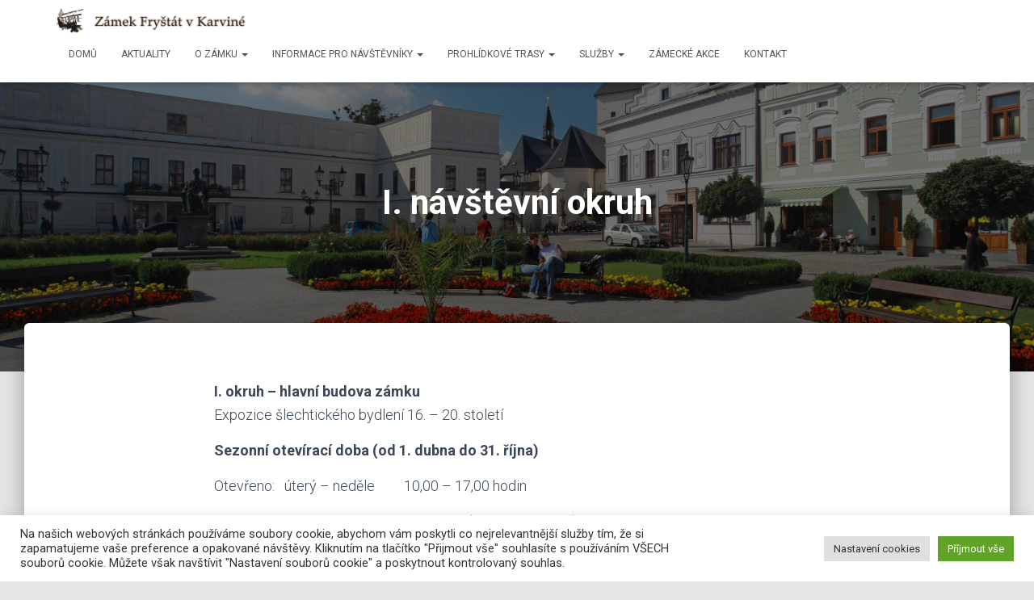

--- FILE ---
content_type: text/html; charset=UTF-8
request_url: https://www.zamek-frystat.cz/index.php/i-navstevni-okruh/
body_size: 72169
content:
<!DOCTYPE html>
<html lang="cs">

<head>
	<meta charset='UTF-8'>
	<meta name="viewport" content="width=device-width, initial-scale=1">
	<link rel="profile" href="http://gmpg.org/xfn/11">
		<title>I. návštěvní okruh &#8211; Zámek Fryštát</title>
<style>
#wpadminbar #wp-admin-bar-wsm_free_top_button .ab-icon:before {
	content: "\f239";
	color: #FF9800;
	top: 3px;
}
</style><meta name='robots' content='max-image-preview:large' />
	<style>img:is([sizes="auto" i], [sizes^="auto," i]) { contain-intrinsic-size: 3000px 1500px }</style>
	<link rel='dns-prefetch' href='//fonts.googleapis.com' />
<link rel="alternate" type="application/rss+xml" title="Zámek Fryštát &raquo; RSS zdroj" href="https://www.zamek-frystat.cz/index.php/feed/" />
<script type="text/javascript">
/* <![CDATA[ */
window._wpemojiSettings = {"baseUrl":"https:\/\/s.w.org\/images\/core\/emoji\/15.0.3\/72x72\/","ext":".png","svgUrl":"https:\/\/s.w.org\/images\/core\/emoji\/15.0.3\/svg\/","svgExt":".svg","source":{"concatemoji":"https:\/\/www.zamek-frystat.cz\/wp-includes\/js\/wp-emoji-release.min.js?ver=6.7.4"}};
/*! This file is auto-generated */
!function(i,n){var o,s,e;function c(e){try{var t={supportTests:e,timestamp:(new Date).valueOf()};sessionStorage.setItem(o,JSON.stringify(t))}catch(e){}}function p(e,t,n){e.clearRect(0,0,e.canvas.width,e.canvas.height),e.fillText(t,0,0);var t=new Uint32Array(e.getImageData(0,0,e.canvas.width,e.canvas.height).data),r=(e.clearRect(0,0,e.canvas.width,e.canvas.height),e.fillText(n,0,0),new Uint32Array(e.getImageData(0,0,e.canvas.width,e.canvas.height).data));return t.every(function(e,t){return e===r[t]})}function u(e,t,n){switch(t){case"flag":return n(e,"\ud83c\udff3\ufe0f\u200d\u26a7\ufe0f","\ud83c\udff3\ufe0f\u200b\u26a7\ufe0f")?!1:!n(e,"\ud83c\uddfa\ud83c\uddf3","\ud83c\uddfa\u200b\ud83c\uddf3")&&!n(e,"\ud83c\udff4\udb40\udc67\udb40\udc62\udb40\udc65\udb40\udc6e\udb40\udc67\udb40\udc7f","\ud83c\udff4\u200b\udb40\udc67\u200b\udb40\udc62\u200b\udb40\udc65\u200b\udb40\udc6e\u200b\udb40\udc67\u200b\udb40\udc7f");case"emoji":return!n(e,"\ud83d\udc26\u200d\u2b1b","\ud83d\udc26\u200b\u2b1b")}return!1}function f(e,t,n){var r="undefined"!=typeof WorkerGlobalScope&&self instanceof WorkerGlobalScope?new OffscreenCanvas(300,150):i.createElement("canvas"),a=r.getContext("2d",{willReadFrequently:!0}),o=(a.textBaseline="top",a.font="600 32px Arial",{});return e.forEach(function(e){o[e]=t(a,e,n)}),o}function t(e){var t=i.createElement("script");t.src=e,t.defer=!0,i.head.appendChild(t)}"undefined"!=typeof Promise&&(o="wpEmojiSettingsSupports",s=["flag","emoji"],n.supports={everything:!0,everythingExceptFlag:!0},e=new Promise(function(e){i.addEventListener("DOMContentLoaded",e,{once:!0})}),new Promise(function(t){var n=function(){try{var e=JSON.parse(sessionStorage.getItem(o));if("object"==typeof e&&"number"==typeof e.timestamp&&(new Date).valueOf()<e.timestamp+604800&&"object"==typeof e.supportTests)return e.supportTests}catch(e){}return null}();if(!n){if("undefined"!=typeof Worker&&"undefined"!=typeof OffscreenCanvas&&"undefined"!=typeof URL&&URL.createObjectURL&&"undefined"!=typeof Blob)try{var e="postMessage("+f.toString()+"("+[JSON.stringify(s),u.toString(),p.toString()].join(",")+"));",r=new Blob([e],{type:"text/javascript"}),a=new Worker(URL.createObjectURL(r),{name:"wpTestEmojiSupports"});return void(a.onmessage=function(e){c(n=e.data),a.terminate(),t(n)})}catch(e){}c(n=f(s,u,p))}t(n)}).then(function(e){for(var t in e)n.supports[t]=e[t],n.supports.everything=n.supports.everything&&n.supports[t],"flag"!==t&&(n.supports.everythingExceptFlag=n.supports.everythingExceptFlag&&n.supports[t]);n.supports.everythingExceptFlag=n.supports.everythingExceptFlag&&!n.supports.flag,n.DOMReady=!1,n.readyCallback=function(){n.DOMReady=!0}}).then(function(){return e}).then(function(){var e;n.supports.everything||(n.readyCallback(),(e=n.source||{}).concatemoji?t(e.concatemoji):e.wpemoji&&e.twemoji&&(t(e.twemoji),t(e.wpemoji)))}))}((window,document),window._wpemojiSettings);
/* ]]> */
</script>
<style id='wp-emoji-styles-inline-css' type='text/css'>

	img.wp-smiley, img.emoji {
		display: inline !important;
		border: none !important;
		box-shadow: none !important;
		height: 1em !important;
		width: 1em !important;
		margin: 0 0.07em !important;
		vertical-align: -0.1em !important;
		background: none !important;
		padding: 0 !important;
	}
</style>
<link rel='stylesheet' id='wp-block-library-css' href='https://www.zamek-frystat.cz/wp-includes/css/dist/block-library/style.min.css?ver=6.7.4' type='text/css' media='all' />
<style id='classic-theme-styles-inline-css' type='text/css'>
/*! This file is auto-generated */
.wp-block-button__link{color:#fff;background-color:#32373c;border-radius:9999px;box-shadow:none;text-decoration:none;padding:calc(.667em + 2px) calc(1.333em + 2px);font-size:1.125em}.wp-block-file__button{background:#32373c;color:#fff;text-decoration:none}
</style>
<style id='global-styles-inline-css' type='text/css'>
:root{--wp--preset--aspect-ratio--square: 1;--wp--preset--aspect-ratio--4-3: 4/3;--wp--preset--aspect-ratio--3-4: 3/4;--wp--preset--aspect-ratio--3-2: 3/2;--wp--preset--aspect-ratio--2-3: 2/3;--wp--preset--aspect-ratio--16-9: 16/9;--wp--preset--aspect-ratio--9-16: 9/16;--wp--preset--color--black: #000000;--wp--preset--color--cyan-bluish-gray: #abb8c3;--wp--preset--color--white: #ffffff;--wp--preset--color--pale-pink: #f78da7;--wp--preset--color--vivid-red: #cf2e2e;--wp--preset--color--luminous-vivid-orange: #ff6900;--wp--preset--color--luminous-vivid-amber: #fcb900;--wp--preset--color--light-green-cyan: #7bdcb5;--wp--preset--color--vivid-green-cyan: #00d084;--wp--preset--color--pale-cyan-blue: #8ed1fc;--wp--preset--color--vivid-cyan-blue: #0693e3;--wp--preset--color--vivid-purple: #9b51e0;--wp--preset--color--accent: #e91e63;--wp--preset--color--secondary: #2d3359;--wp--preset--color--background-color: #E5E5E5;--wp--preset--color--header-gradient: #a81d84;--wp--preset--color--body-color: #999999;--wp--preset--color--header-overlay-color: rgba(0,0,0,0.5);--wp--preset--color--header-text-color: #fffffe;--wp--preset--color--navbar-background: #fffffd;--wp--preset--color--navbar-text-color: #555555;--wp--preset--color--navbar-text-color-hover: #e91e63;--wp--preset--color--navbar-transparent-text-color: #fffffc;--wp--preset--gradient--vivid-cyan-blue-to-vivid-purple: linear-gradient(135deg,rgba(6,147,227,1) 0%,rgb(155,81,224) 100%);--wp--preset--gradient--light-green-cyan-to-vivid-green-cyan: linear-gradient(135deg,rgb(122,220,180) 0%,rgb(0,208,130) 100%);--wp--preset--gradient--luminous-vivid-amber-to-luminous-vivid-orange: linear-gradient(135deg,rgba(252,185,0,1) 0%,rgba(255,105,0,1) 100%);--wp--preset--gradient--luminous-vivid-orange-to-vivid-red: linear-gradient(135deg,rgba(255,105,0,1) 0%,rgb(207,46,46) 100%);--wp--preset--gradient--very-light-gray-to-cyan-bluish-gray: linear-gradient(135deg,rgb(238,238,238) 0%,rgb(169,184,195) 100%);--wp--preset--gradient--cool-to-warm-spectrum: linear-gradient(135deg,rgb(74,234,220) 0%,rgb(151,120,209) 20%,rgb(207,42,186) 40%,rgb(238,44,130) 60%,rgb(251,105,98) 80%,rgb(254,248,76) 100%);--wp--preset--gradient--blush-light-purple: linear-gradient(135deg,rgb(255,206,236) 0%,rgb(152,150,240) 100%);--wp--preset--gradient--blush-bordeaux: linear-gradient(135deg,rgb(254,205,165) 0%,rgb(254,45,45) 50%,rgb(107,0,62) 100%);--wp--preset--gradient--luminous-dusk: linear-gradient(135deg,rgb(255,203,112) 0%,rgb(199,81,192) 50%,rgb(65,88,208) 100%);--wp--preset--gradient--pale-ocean: linear-gradient(135deg,rgb(255,245,203) 0%,rgb(182,227,212) 50%,rgb(51,167,181) 100%);--wp--preset--gradient--electric-grass: linear-gradient(135deg,rgb(202,248,128) 0%,rgb(113,206,126) 100%);--wp--preset--gradient--midnight: linear-gradient(135deg,rgb(2,3,129) 0%,rgb(40,116,252) 100%);--wp--preset--font-size--small: 13px;--wp--preset--font-size--medium: 20px;--wp--preset--font-size--large: 36px;--wp--preset--font-size--x-large: 42px;--wp--preset--spacing--20: 0.44rem;--wp--preset--spacing--30: 0.67rem;--wp--preset--spacing--40: 1rem;--wp--preset--spacing--50: 1.5rem;--wp--preset--spacing--60: 2.25rem;--wp--preset--spacing--70: 3.38rem;--wp--preset--spacing--80: 5.06rem;--wp--preset--shadow--natural: 6px 6px 9px rgba(0, 0, 0, 0.2);--wp--preset--shadow--deep: 12px 12px 50px rgba(0, 0, 0, 0.4);--wp--preset--shadow--sharp: 6px 6px 0px rgba(0, 0, 0, 0.2);--wp--preset--shadow--outlined: 6px 6px 0px -3px rgba(255, 255, 255, 1), 6px 6px rgba(0, 0, 0, 1);--wp--preset--shadow--crisp: 6px 6px 0px rgba(0, 0, 0, 1);}:where(.is-layout-flex){gap: 0.5em;}:where(.is-layout-grid){gap: 0.5em;}body .is-layout-flex{display: flex;}.is-layout-flex{flex-wrap: wrap;align-items: center;}.is-layout-flex > :is(*, div){margin: 0;}body .is-layout-grid{display: grid;}.is-layout-grid > :is(*, div){margin: 0;}:where(.wp-block-columns.is-layout-flex){gap: 2em;}:where(.wp-block-columns.is-layout-grid){gap: 2em;}:where(.wp-block-post-template.is-layout-flex){gap: 1.25em;}:where(.wp-block-post-template.is-layout-grid){gap: 1.25em;}.has-black-color{color: var(--wp--preset--color--black) !important;}.has-cyan-bluish-gray-color{color: var(--wp--preset--color--cyan-bluish-gray) !important;}.has-white-color{color: var(--wp--preset--color--white) !important;}.has-pale-pink-color{color: var(--wp--preset--color--pale-pink) !important;}.has-vivid-red-color{color: var(--wp--preset--color--vivid-red) !important;}.has-luminous-vivid-orange-color{color: var(--wp--preset--color--luminous-vivid-orange) !important;}.has-luminous-vivid-amber-color{color: var(--wp--preset--color--luminous-vivid-amber) !important;}.has-light-green-cyan-color{color: var(--wp--preset--color--light-green-cyan) !important;}.has-vivid-green-cyan-color{color: var(--wp--preset--color--vivid-green-cyan) !important;}.has-pale-cyan-blue-color{color: var(--wp--preset--color--pale-cyan-blue) !important;}.has-vivid-cyan-blue-color{color: var(--wp--preset--color--vivid-cyan-blue) !important;}.has-vivid-purple-color{color: var(--wp--preset--color--vivid-purple) !important;}.has-black-background-color{background-color: var(--wp--preset--color--black) !important;}.has-cyan-bluish-gray-background-color{background-color: var(--wp--preset--color--cyan-bluish-gray) !important;}.has-white-background-color{background-color: var(--wp--preset--color--white) !important;}.has-pale-pink-background-color{background-color: var(--wp--preset--color--pale-pink) !important;}.has-vivid-red-background-color{background-color: var(--wp--preset--color--vivid-red) !important;}.has-luminous-vivid-orange-background-color{background-color: var(--wp--preset--color--luminous-vivid-orange) !important;}.has-luminous-vivid-amber-background-color{background-color: var(--wp--preset--color--luminous-vivid-amber) !important;}.has-light-green-cyan-background-color{background-color: var(--wp--preset--color--light-green-cyan) !important;}.has-vivid-green-cyan-background-color{background-color: var(--wp--preset--color--vivid-green-cyan) !important;}.has-pale-cyan-blue-background-color{background-color: var(--wp--preset--color--pale-cyan-blue) !important;}.has-vivid-cyan-blue-background-color{background-color: var(--wp--preset--color--vivid-cyan-blue) !important;}.has-vivid-purple-background-color{background-color: var(--wp--preset--color--vivid-purple) !important;}.has-black-border-color{border-color: var(--wp--preset--color--black) !important;}.has-cyan-bluish-gray-border-color{border-color: var(--wp--preset--color--cyan-bluish-gray) !important;}.has-white-border-color{border-color: var(--wp--preset--color--white) !important;}.has-pale-pink-border-color{border-color: var(--wp--preset--color--pale-pink) !important;}.has-vivid-red-border-color{border-color: var(--wp--preset--color--vivid-red) !important;}.has-luminous-vivid-orange-border-color{border-color: var(--wp--preset--color--luminous-vivid-orange) !important;}.has-luminous-vivid-amber-border-color{border-color: var(--wp--preset--color--luminous-vivid-amber) !important;}.has-light-green-cyan-border-color{border-color: var(--wp--preset--color--light-green-cyan) !important;}.has-vivid-green-cyan-border-color{border-color: var(--wp--preset--color--vivid-green-cyan) !important;}.has-pale-cyan-blue-border-color{border-color: var(--wp--preset--color--pale-cyan-blue) !important;}.has-vivid-cyan-blue-border-color{border-color: var(--wp--preset--color--vivid-cyan-blue) !important;}.has-vivid-purple-border-color{border-color: var(--wp--preset--color--vivid-purple) !important;}.has-vivid-cyan-blue-to-vivid-purple-gradient-background{background: var(--wp--preset--gradient--vivid-cyan-blue-to-vivid-purple) !important;}.has-light-green-cyan-to-vivid-green-cyan-gradient-background{background: var(--wp--preset--gradient--light-green-cyan-to-vivid-green-cyan) !important;}.has-luminous-vivid-amber-to-luminous-vivid-orange-gradient-background{background: var(--wp--preset--gradient--luminous-vivid-amber-to-luminous-vivid-orange) !important;}.has-luminous-vivid-orange-to-vivid-red-gradient-background{background: var(--wp--preset--gradient--luminous-vivid-orange-to-vivid-red) !important;}.has-very-light-gray-to-cyan-bluish-gray-gradient-background{background: var(--wp--preset--gradient--very-light-gray-to-cyan-bluish-gray) !important;}.has-cool-to-warm-spectrum-gradient-background{background: var(--wp--preset--gradient--cool-to-warm-spectrum) !important;}.has-blush-light-purple-gradient-background{background: var(--wp--preset--gradient--blush-light-purple) !important;}.has-blush-bordeaux-gradient-background{background: var(--wp--preset--gradient--blush-bordeaux) !important;}.has-luminous-dusk-gradient-background{background: var(--wp--preset--gradient--luminous-dusk) !important;}.has-pale-ocean-gradient-background{background: var(--wp--preset--gradient--pale-ocean) !important;}.has-electric-grass-gradient-background{background: var(--wp--preset--gradient--electric-grass) !important;}.has-midnight-gradient-background{background: var(--wp--preset--gradient--midnight) !important;}.has-small-font-size{font-size: var(--wp--preset--font-size--small) !important;}.has-medium-font-size{font-size: var(--wp--preset--font-size--medium) !important;}.has-large-font-size{font-size: var(--wp--preset--font-size--large) !important;}.has-x-large-font-size{font-size: var(--wp--preset--font-size--x-large) !important;}
:where(.wp-block-post-template.is-layout-flex){gap: 1.25em;}:where(.wp-block-post-template.is-layout-grid){gap: 1.25em;}
:where(.wp-block-columns.is-layout-flex){gap: 2em;}:where(.wp-block-columns.is-layout-grid){gap: 2em;}
:root :where(.wp-block-pullquote){font-size: 1.5em;line-height: 1.6;}
</style>
<link rel='stylesheet' id='cookie-law-info-css' href='https://www.zamek-frystat.cz/wp-content/plugins/cookie-law-info/legacy/public/css/cookie-law-info-public.css?ver=3.3.9.1' type='text/css' media='all' />
<link rel='stylesheet' id='cookie-law-info-gdpr-css' href='https://www.zamek-frystat.cz/wp-content/plugins/cookie-law-info/legacy/public/css/cookie-law-info-gdpr.css?ver=3.3.9.1' type='text/css' media='all' />
<link rel='stylesheet' id='wsm-style-css' href='https://www.zamek-frystat.cz/wp-content/plugins/wp-stats-manager/css/style.css?ver=1.2' type='text/css' media='all' />
<link rel='stylesheet' id='bootstrap-css' href='https://www.zamek-frystat.cz/wp-content/themes/hestia-pro/assets/bootstrap/css/bootstrap.min.css?ver=1.0.2' type='text/css' media='all' />
<link rel='stylesheet' id='hestia-font-sizes-css' href='https://www.zamek-frystat.cz/wp-content/themes/hestia-pro/assets/css/font-sizes.min.css?ver=5.0.18' type='text/css' media='all' />
<link rel='stylesheet' id='hestia_style-css' href='https://www.zamek-frystat.cz/wp-content/themes/hestia-pro/style.min.css?ver=5.0.18' type='text/css' media='all' />
<style id='hestia_style-inline-css' type='text/css'>
.hestia-top-bar, .hestia-top-bar .widget.widget_shopping_cart .cart_list {
			background-color: #363537
		}
		.hestia-top-bar .widget .label-floating input[type=search]:-webkit-autofill {
			-webkit-box-shadow: inset 0 0 0px 9999px #363537
		}.hestia-top-bar, .hestia-top-bar .widget .label-floating input[type=search], .hestia-top-bar .widget.widget_search form.form-group:before, .hestia-top-bar .widget.widget_product_search form.form-group:before, .hestia-top-bar .widget.widget_shopping_cart:before {
			color: #ffffff
		} 
		.hestia-top-bar .widget .label-floating input[type=search]{
			-webkit-text-fill-color:#ffffff !important 
		}
		.hestia-top-bar div.widget.widget_shopping_cart:before, .hestia-top-bar .widget.widget_product_search form.form-group:before, .hestia-top-bar .widget.widget_search form.form-group:before{
			background-color: #ffffff
		}.hestia-top-bar a, .hestia-top-bar .top-bar-nav li a {
			color: #ffffff
		}
		.hestia-top-bar ul li a[href*="mailto:"]:before, .hestia-top-bar ul li a[href*="tel:"]:before{
			background-color: #ffffff
		}
		.hestia-top-bar a:hover, .hestia-top-bar .top-bar-nav li a:hover {
			color: #eeeeee
		}
		.hestia-top-bar ul li:hover a[href*="mailto:"]:before, .hestia-top-bar ul li:hover a[href*="tel:"]:before{
			background-color: #eeeeee
		}
		
@media (min-width: 769px){
			.page-header.header-small .hestia-title,
			.page-header.header-small .title,
			h1.hestia-title.title-in-content,
			.main article.section .has-title-font-size {
				font-size: 42px;
			}}

		a,
		.navbar .dropdown-menu li:hover > a,
		.navbar .dropdown-menu li:focus > a,
		.navbar .dropdown-menu li:active > a,
		.navbar .navbar-nav > li .dropdown-menu li:hover > a,
		body:not(.home) .navbar-default .navbar-nav > .active:not(.btn) > a,
		body:not(.home) .navbar-default .navbar-nav > .active:not(.btn) > a:hover,
		body:not(.home) .navbar-default .navbar-nav > .active:not(.btn) > a:focus,
		a:hover,
		.card-blog a.moretag:hover,
		.card-blog a.more-link:hover,
		.widget a:hover,
		.has-text-color.has-accent-color,
		p.has-text-color a {
		    color:#e91e63;
		}
		
		.svg-text-color{
			fill:#e91e63;
		}
		
		.pagination span.current, .pagination span.current:focus, .pagination span.current:hover {
			border-color:#e91e63
		}
		
		button,
		button:hover,
		.woocommerce .track_order button[type="submit"],
		.woocommerce .track_order button[type="submit"]:hover,
		div.wpforms-container .wpforms-form button[type=submit].wpforms-submit,
		div.wpforms-container .wpforms-form button[type=submit].wpforms-submit:hover,
		input[type="button"],
		input[type="button"]:hover,
		input[type="submit"],
		input[type="submit"]:hover,
		input#searchsubmit,
		.pagination span.current,
		.pagination span.current:focus,
		.pagination span.current:hover,
		.btn.btn-primary,
		.btn.btn-primary:link,
		.btn.btn-primary:hover,
		.btn.btn-primary:focus,
		.btn.btn-primary:active,
		.btn.btn-primary.active,
		.btn.btn-primary.active:focus,
		.btn.btn-primary.active:hover,
		.btn.btn-primary:active:hover,
		.btn.btn-primary:active:focus,
		.btn.btn-primary:active:hover,
		.hestia-sidebar-open.btn.btn-rose,
		.hestia-sidebar-close.btn.btn-rose,
		.hestia-sidebar-open.btn.btn-rose:hover,
		.hestia-sidebar-close.btn.btn-rose:hover,
		.hestia-sidebar-open.btn.btn-rose:focus,
		.hestia-sidebar-close.btn.btn-rose:focus,
		.label.label-primary,
		.hestia-work .portfolio-item:nth-child(6n+1) .label,
		.nav-cart .nav-cart-content .widget .buttons .button,
		.has-accent-background-color[class*="has-background"] {
		    background-color: #e91e63;
		}
		
		@media (max-width: 768px) {
	
			.navbar-default .navbar-nav>li>a:hover,
			.navbar-default .navbar-nav>li>a:focus,
			.navbar .navbar-nav .dropdown .dropdown-menu li a:hover,
			.navbar .navbar-nav .dropdown .dropdown-menu li a:focus,
			.navbar button.navbar-toggle:hover,
			.navbar .navbar-nav li:hover > a i {
			    color: #e91e63;
			}
		}
		
		body:not(.woocommerce-page) button:not([class^="fl-"]):not(.hestia-scroll-to-top):not(.navbar-toggle):not(.close),
		body:not(.woocommerce-page) .button:not([class^="fl-"]):not(hestia-scroll-to-top):not(.navbar-toggle):not(.add_to_cart_button):not(.product_type_grouped):not(.product_type_external),
		div.wpforms-container .wpforms-form button[type=submit].wpforms-submit,
		input[type="submit"],
		input[type="button"],
		.btn.btn-primary,
		.widget_product_search button[type="submit"],
		.hestia-sidebar-open.btn.btn-rose,
		.hestia-sidebar-close.btn.btn-rose,
		.everest-forms button[type=submit].everest-forms-submit-button {
		    -webkit-box-shadow: 0 2px 2px 0 rgba(233,30,99,0.14),0 3px 1px -2px rgba(233,30,99,0.2),0 1px 5px 0 rgba(233,30,99,0.12);
		    box-shadow: 0 2px 2px 0 rgba(233,30,99,0.14),0 3px 1px -2px rgba(233,30,99,0.2),0 1px 5px 0 rgba(233,30,99,0.12);
		}
		
		.card .header-primary, .card .content-primary,
		.everest-forms button[type=submit].everest-forms-submit-button {
		    background: #e91e63;
		}
		
		body:not(.woocommerce-page) .button:not([class^="fl-"]):not(.hestia-scroll-to-top):not(.navbar-toggle):not(.add_to_cart_button):hover,
		body:not(.woocommerce-page) button:not([class^="fl-"]):not(.hestia-scroll-to-top):not(.navbar-toggle):not(.close):hover,
		div.wpforms-container .wpforms-form button[type=submit].wpforms-submit:hover,
		input[type="submit"]:hover,
		input[type="button"]:hover,
		input#searchsubmit:hover,
		.widget_product_search button[type="submit"]:hover,
		.pagination span.current,
		.btn.btn-primary:hover,
		.btn.btn-primary:focus,
		.btn.btn-primary:active,
		.btn.btn-primary.active,
		.btn.btn-primary:active:focus,
		.btn.btn-primary:active:hover,
		.hestia-sidebar-open.btn.btn-rose:hover,
		.hestia-sidebar-close.btn.btn-rose:hover,
		.pagination span.current:hover,
		.everest-forms button[type=submit].everest-forms-submit-button:hover,
 		.everest-forms button[type=submit].everest-forms-submit-button:focus,
 		.everest-forms button[type=submit].everest-forms-submit-button:active {
			-webkit-box-shadow: 0 14px 26px -12px rgba(233,30,99,0.42),0 4px 23px 0 rgba(0,0,0,0.12),0 8px 10px -5px rgba(233,30,99,0.2);
		    box-shadow: 0 14px 26px -12px rgba(233,30,99,0.42),0 4px 23px 0 rgba(0,0,0,0.12),0 8px 10px -5px rgba(233,30,99,0.2);
			color: #fff;
		}
		
		.form-group.is-focused .form-control {
			background-image: -webkit-gradient(linear,left top, left bottom,from(#e91e63),to(#e91e63)),-webkit-gradient(linear,left top, left bottom,from(#d2d2d2),to(#d2d2d2));
			background-image: -webkit-linear-gradient(linear,left top, left bottom,from(#e91e63),to(#e91e63)),-webkit-linear-gradient(linear,left top, left bottom,from(#d2d2d2),to(#d2d2d2));
			background-image: linear-gradient(linear,left top, left bottom,from(#e91e63),to(#e91e63)),linear-gradient(linear,left top, left bottom,from(#d2d2d2),to(#d2d2d2));
		}
		
		.navbar:not(.navbar-transparent) li:not(.btn):hover > a,
		.navbar li.on-section:not(.btn) > a,
		.navbar.full-screen-menu.navbar-transparent li:not(.btn):hover > a,
		.navbar.full-screen-menu .navbar-toggle:hover,
		.navbar:not(.navbar-transparent) .nav-cart:hover,
		.navbar:not(.navbar-transparent) .hestia-toggle-search:hover {
				color:#e91e63
		}
		
			.header-filter-gradient {
				background: linear-gradient(45deg, rgba(168,29,132,1) 0%, rgb(234,57,111) 100%);
			}
			.has-text-color.has-header-gradient-color { color: #a81d84; }
			.has-header-gradient-background-color[class*="has-background"] { background-color: #a81d84; }
			
		.has-text-color.has-background-color-color { color: #E5E5E5; }
		.has-background-color-background-color[class*="has-background"] { background-color: #E5E5E5; }
		

			.title, .title a, 
			.card-title, 
			.card-title a,
			.card-title a:hover,
			.info-title,
			.info-title a,
			.footer-brand, 
			.footer-brand a,
			.media .media-heading, 
			.media .media-heading a,
			.hestia-info .info-title, 
			.card-blog a.moretag,
			.card-blog a.more-link,
			.card .author a,
			.hestia-about:not(.section-image) h1, .hestia-about:not(.section-image) h2, .hestia-about:not(.section-image) h3, .hestia-about:not(.section-image) h4, .hestia-about:not(.section-image) h5,
			aside .widget h5,
			aside .widget a,
			.woocommerce ul.products[class*="columns-"] li.product-category h2,
			.woocommerce #reviews #comments ol.commentlist li .comment-text p.meta .woocommerce-review__author,
			.has-text-color.has-secondary-color {
				color: #2d3359;
			}
			.has-secondary-background-color[class*="has-background"] {
				background-color: #2d3359
			}
		.description, .card-description, .footer-big, .hestia-features .hestia-info p, .text-gray,
		.hestia-about:not(.section-image) p, .hestia-about:not(.section-image) h6,
		.has-text-color.has-body-color-color {
			color: #999999;
		}
		.has-body-color-background-color[class*="has-background"] {
			background-color: #999999
		} 
		.header-filter:before,
		.has-header-overlay-color-background-color[class*="has-background"] {
			background-color: rgba(0,0,0,0.5);
		}
		.has-text-color.has-header-overlay-color-color {
			color: rgba(0,0,0,0.5);
		} 
		.page-header, .page-header .hestia-title, .page-header .sub-title,
		.has-text-color.has-header-text-color-color {
			color: #fff;
		}
		.has-header-text-color-background-color[class*="has-background"] {
			background-color: #fff;
		}
			@media( max-width: 768px ) {
				/* On mobile background-color */
				.header > .navbar,
				.navbar.navbar-fixed-top .navbar-collapse {
					background-color: #fff;
				}
			}
			.navbar:not(.navbar-transparent),
			.navbar .dropdown-menu,
			.nav-cart .nav-cart-content .widget,
			.has-navbar-background-background-color[class*="has-background"] {
				background-color: #fff;
			}
			
			@media ( min-width: 769px ) {
				.navbar.full-screen-menu .nav.navbar-nav { background-color: rgba(255,255,255,0.9) }
			}
			.has-navbar-background-color[class*="has-background"] {
				color: #fff;
			}
		@media( min-width: 769px ) {
			.navbar.navbar-transparent .navbar-brand,
			.navbar.navbar-transparent .navbar-nav > li:not(.btn) > a,
			.navbar.navbar-transparent .navbar-nav > .active > a,
			.navbar.navbar-transparent.full-screen-menu .navbar-toggle,
			.navbar.navbar-transparent:not(.full-screen-menu) .nav-cart-icon, 
			.navbar.navbar-transparent.full-screen-menu li.responsive-nav-cart > a.nav-cart-icon,
			.navbar.navbar-transparent .hestia-toggle-search,
			.navbar.navbar-transparent .header-widgets-wrapper ul li a[href*="mailto:"],
			.navbar.navbar-transparent .header-widgets-wrapper ul li a[href*="tel:"]{
				color: #fff;
			}
		}
		.navbar.navbar-transparent .hestia-toggle-search svg{
			fill: #fff;
		}
		.has-text-color.has-navbar-transparent-text-color-color {
			color: #fff;
		}
		.has-navbar-transparent-text-color-background-color[class*="has-background"],
		.navbar.navbar-transparent .header-widgets-wrapper ul li a[href*="mailto:"]:before,
		.navbar.navbar-transparent .header-widgets-wrapper ul li a[href*="tel:"]:before{
			background-color: #fff;
		}
		@media( min-width: 769px ) {
			.menu-open .navbar.full-screen-menu.navbar-transparent .navbar-toggle,
			.navbar:not(.navbar-transparent) .navbar-brand,
			.navbar:not(.navbar-transparent) li:not(.btn) > a,
			.navbar.navbar-transparent.full-screen-menu li:not(.btn):not(.nav-cart) > a,
			.navbar.navbar-transparent .dropdown-menu li:not(.btn) > a,
			.hestia-mm-heading, .hestia-mm-description, 
			.navbar:not(.navbar-transparent) .navbar-nav > .active > a,
			.navbar:not(.navbar-transparent).full-screen-menu .navbar-toggle,
			.navbar .nav-cart-icon,  
			.navbar:not(.navbar-transparent) .hestia-toggle-search,
			.navbar.navbar-transparent .nav-cart .nav-cart-content .widget li a,
			.navbar .navbar-nav>li .dropdown-menu li.active>a {
				color: #555;
			}
		}
		@media( max-width: 768px ) {
			.navbar.navbar-default .navbar-brand,
			.navbar.navbar-default .navbar-nav li:not(.btn).menu-item > a,
			.navbar.navbar-default .navbar-nav .menu-item.active > a,
			.navbar.navbar-default .navbar-toggle,
			.navbar.navbar-default .navbar-toggle,
			.navbar.navbar-default .responsive-nav-cart a,
			.navbar.navbar-default .nav-cart .nav-cart-content a,
			.navbar.navbar-default .hestia-toggle-search,
			.hestia-mm-heading, .hestia-mm-description {
				color: #555;
			}
			
			.navbar .navbar-nav .dropdown:not(.btn) a .caret svg{
				fill: #555;
			}
			
			
			.navbar .navbar-nav .dropdown:not(.btn) a .caret {
				border-color: #555;
			}
		}
		.has-text-color.has-navbar-text-color-color {
			color: #555;
		}
		.has-navbar-text-color-background-color[class*="has-background"] {
			background-color: #555;
		}
		.navbar:not(.navbar-transparent) .header-widgets-wrapper ul li a[href*="mailto:"]:before,
		.navbar:not(.navbar-transparent) .header-widgets-wrapper ul li a[href*="tel:"]:before{
			background-color:#555
		}
		.hestia-toggle-search svg{
			fill: #555;
		}
		
		.navbar.navbar-default:not(.navbar-transparent) li:not(.btn):hover > a,
		.navbar.navbar-default.navbar-transparent .dropdown-menu:not(.btn) li:not(.btn):hover > a,
		.navbar.navbar-default:not(.navbar-transparent) li:not(.btn):hover > a i,
		.navbar.navbar-default:not(.navbar-transparent) .navbar-toggle:hover,
		.navbar.navbar-default:not(.full-screen-menu) .nav-cart-icon .nav-cart-content a:hover, 
		.navbar.navbar-default:not(.navbar-transparent) .hestia-toggle-search:hover,
		.navbar.navbar-transparent .nav-cart .nav-cart-content .widget li:hover a,
		.has-text-color.has-navbar-text-color-hover-color {
			color: #e91e63;
		}
		.navbar.navbar-default li.on-section:not(.btn) > a {color: #e91e63!important}
		@media( max-width: 768px ) {
			.navbar.navbar-default.navbar-transparent li:not(.btn):hover > a,
			.navbar.navbar-default.navbar-transparent li:not(.btn):hover > a i,
			.navbar.navbar-default.navbar-transparent .navbar-toggle:hover,
			.navbar.navbar-default .responsive-nav-cart a:hover
			.navbar.navbar-default .navbar-toggle:hover {
				color: #e91e63 !important;
			}
		}
		.has-navbar-text-color-hover-background-color[class*="has-background"] {
			background-color: #e91e63;
		}
		.navbar:not(.navbar-transparent) .header-widgets-wrapper ul li:hover a[href*="mailto:"]:before,
		.navbar:not(.navbar-transparent) .header-widgets-wrapper ul li:hover a[href*="tel:"]:before{
			background-color:#e91e63
		}
		.hestia-toggle-search:hover svg{
			fill: #e91e63;
		}
		
		.form-group.is-focused .form-control,
		 div.wpforms-container .wpforms-form .form-group.is-focused .form-control,
		 .nf-form-cont input:not([type=button]):focus,
		 .nf-form-cont select:focus,
		 .nf-form-cont textarea:focus {
		 background-image: -webkit-gradient(linear,left top, left bottom,from(#e91e63),to(#e91e63)),-webkit-gradient(linear,left top, left bottom,from(#d2d2d2),to(#d2d2d2));
		 background-image: -webkit-linear-gradient(linear,left top, left bottom,from(#e91e63),to(#e91e63)),-webkit-linear-gradient(linear,left top, left bottom,from(#d2d2d2),to(#d2d2d2));
		 background-image: linear-gradient(linear,left top, left bottom,from(#e91e63),to(#e91e63)),linear-gradient(linear,left top, left bottom,from(#d2d2d2),to(#d2d2d2));
		 }
		
		 .navbar.navbar-transparent.full-screen-menu .navbar-collapse .navbar-nav > li:not(.btn) > a:hover {
		 color: #e91e63;
		 }
		 
		 .hestia-ajax-loading{
		 border-color: #e91e63;
		 }
.btn.btn-primary:not(.colored-button):not(.btn-left):not(.btn-right):not(.btn-just-icon):not(.menu-item), input[type="submit"]:not(.search-submit), body:not(.woocommerce-account) .woocommerce .button.woocommerce-Button, .woocommerce .product button.button, .woocommerce .product button.button.alt, .woocommerce .product #respond input#submit, .woocommerce-cart .blog-post .woocommerce .cart-collaterals .cart_totals .checkout-button, .woocommerce-checkout #payment #place_order, .woocommerce-account.woocommerce-page button.button, .woocommerce .track_order button[type="submit"], .nav-cart .nav-cart-content .widget .buttons .button, .woocommerce a.button.wc-backward, body.woocommerce .wccm-catalog-item a.button, body.woocommerce a.wccm-button.button, form.woocommerce-form-coupon button.button, div.wpforms-container .wpforms-form button[type=submit].wpforms-submit, div.woocommerce a.button.alt, div.woocommerce table.my_account_orders .button, .btn.colored-button, .btn.btn-left, .btn.btn-right, .btn:not(.colored-button):not(.btn-left):not(.btn-right):not(.btn-just-icon):not(.menu-item):not(.hestia-sidebar-open):not(.hestia-sidebar-close){ padding-top:15px;  padding-bottom:15px;  padding-left:33px;  padding-right:33px; }
.btn.btn-primary:not(.colored-button):not(.btn-left):not(.btn-right):not(.btn-just-icon):not(.menu-item), input[type="submit"]:not(.search-submit), body:not(.woocommerce-account) .woocommerce .button.woocommerce-Button, .woocommerce .product button.button, .woocommerce .product button.button.alt, .woocommerce .product #respond input#submit, .woocommerce-cart .blog-post .woocommerce .cart-collaterals .cart_totals .checkout-button, .woocommerce-checkout #payment #place_order, .woocommerce-account.woocommerce-page button.button, .woocommerce .track_order button[type="submit"], .nav-cart .nav-cart-content .widget .buttons .button, .woocommerce a.button.wc-backward, body.woocommerce .wccm-catalog-item a.button, body.woocommerce a.wccm-button.button, form.woocommerce-form-coupon button.button, div.wpforms-container .wpforms-form button[type=submit].wpforms-submit, div.woocommerce a.button.alt, div.woocommerce table.my_account_orders .button, input[type="submit"].search-submit, .hestia-view-cart-wrapper .added_to_cart.wc-forward, .woocommerce-product-search button, .woocommerce-cart .actions .button, #secondary div[id^=woocommerce_price_filter] .button, .woocommerce div[id^=woocommerce_widget_cart].widget .buttons .button, .searchform input[type=submit], .searchform button, .search-form:not(.media-toolbar-primary) input[type=submit], .search-form:not(.media-toolbar-primary) button, .woocommerce-product-search input[type=submit], .btn.colored-button, .btn.btn-left, .btn.btn-right, .btn:not(.colored-button):not(.btn-left):not(.btn-right):not(.btn-just-icon):not(.menu-item):not(.hestia-sidebar-open):not(.hestia-sidebar-close){border-radius:3px;}

		.btn:hover{
			background-color: #858585;
		}
		

		.aos-init[data-aos] {
		  transition-duration: 1.25s;
		  -webkit-transition-duration: 1.25s;
		  -moz-transition-duration: 1.25s;
		  transition-timing-function: ease-out;
		  -webkit-transition-timing-function: ease-out;
		  -moz-transition-timing-function: ease-out;
		  will-change: transform, opacity;
		}
		.aos-init[data-aos].hestia-table-two {
		  transition-duration: 1s;
		  -webkit-transition-duration: 1s;
		  -moz-transition-duration: 1s;
		}
		.aos-init[data-aos^=fade][data-aos^=fade] {
		  opacity: 0;
		  transition-property: opacity, transform;
		}
		.aos-init[data-aos^=fade][data-aos^=fade].aos-animate {
		  opacity: 1;
		  transform: translate3d(0, 0, 0);
		}
		.aos-init[data-aos=fade-up] {
		  transform: translate3d(0, 35px, 0);
		}
		.aos-init[data-aos=fade-down] {
		  transform: translate3d(0, -35px, 0);
		}
		.aos-init[data-aos=fade-right] {
		  transform: translate3d(-35px, 0, 0);
		}
		.aos-init[data-aos=fade-left] {
		  transform: translate3d(35px, 0, 0);
		}
		
</style>
<link rel='stylesheet' id='hestia_fonts-css' href='https://fonts.googleapis.com/css?family=Roboto%3A300%2C400%2C500%2C700%7CRoboto+Slab%3A400%2C700&#038;subset=latin%2Clatin-ext&#038;ver=5.0.18' type='text/css' media='all' />
<script type="text/javascript" src="https://www.zamek-frystat.cz/wp-includes/js/jquery/jquery.min.js?ver=3.7.1" id="jquery-core-js"></script>
<script type="text/javascript" src="https://www.zamek-frystat.cz/wp-includes/js/jquery/jquery-migrate.min.js?ver=3.4.1" id="jquery-migrate-js"></script>
<script type="text/javascript" id="cookie-law-info-js-extra">
/* <![CDATA[ */
var Cli_Data = {"nn_cookie_ids":[],"cookielist":[],"non_necessary_cookies":[],"ccpaEnabled":"","ccpaRegionBased":"","ccpaBarEnabled":"","strictlyEnabled":["necessary","obligatoire"],"ccpaType":"gdpr","js_blocking":"1","custom_integration":"","triggerDomRefresh":"","secure_cookies":""};
var cli_cookiebar_settings = {"animate_speed_hide":"500","animate_speed_show":"500","background":"#FFF","border":"#b1a6a6c2","border_on":"","button_1_button_colour":"#61a229","button_1_button_hover":"#4e8221","button_1_link_colour":"#fff","button_1_as_button":"1","button_1_new_win":"","button_2_button_colour":"#333","button_2_button_hover":"#292929","button_2_link_colour":"#444","button_2_as_button":"","button_2_hidebar":"","button_3_button_colour":"#dedfe0","button_3_button_hover":"#b2b2b3","button_3_link_colour":"#333333","button_3_as_button":"1","button_3_new_win":"","button_4_button_colour":"#dedfe0","button_4_button_hover":"#b2b2b3","button_4_link_colour":"#333333","button_4_as_button":"1","button_7_button_colour":"#61a229","button_7_button_hover":"#4e8221","button_7_link_colour":"#fff","button_7_as_button":"1","button_7_new_win":"","font_family":"inherit","header_fix":"","notify_animate_hide":"1","notify_animate_show":"","notify_div_id":"#cookie-law-info-bar","notify_position_horizontal":"right","notify_position_vertical":"bottom","scroll_close":"","scroll_close_reload":"","accept_close_reload":"","reject_close_reload":"","showagain_tab":"","showagain_background":"#fff","showagain_border":"#000","showagain_div_id":"#cookie-law-info-again","showagain_x_position":"100px","text":"#333333","show_once_yn":"","show_once":"10000","logging_on":"","as_popup":"","popup_overlay":"1","bar_heading_text":"","cookie_bar_as":"banner","popup_showagain_position":"bottom-right","widget_position":"left"};
var log_object = {"ajax_url":"https:\/\/www.zamek-frystat.cz\/wp-admin\/admin-ajax.php"};
/* ]]> */
</script>
<script type="text/javascript" src="https://www.zamek-frystat.cz/wp-content/plugins/cookie-law-info/legacy/public/js/cookie-law-info-public.js?ver=3.3.9.1" id="cookie-law-info-js"></script>
<script type="text/javascript" src="https://www.zamek-frystat.cz/wp-content/themes/hestia-pro/assets/js/parallax.min.js?ver=1.0.2" id="hestia-parallax-js"></script>
<link rel="https://api.w.org/" href="https://www.zamek-frystat.cz/index.php/wp-json/" /><link rel="alternate" title="JSON" type="application/json" href="https://www.zamek-frystat.cz/index.php/wp-json/wp/v2/pages/142" /><link rel="EditURI" type="application/rsd+xml" title="RSD" href="https://www.zamek-frystat.cz/xmlrpc.php?rsd" />
<meta name="generator" content="WordPress 6.7.4" />
<link rel="canonical" href="https://www.zamek-frystat.cz/index.php/i-navstevni-okruh/" />
<link rel='shortlink' href='https://www.zamek-frystat.cz/?p=142' />
<link rel="alternate" title="oEmbed (JSON)" type="application/json+oembed" href="https://www.zamek-frystat.cz/index.php/wp-json/oembed/1.0/embed?url=https%3A%2F%2Fwww.zamek-frystat.cz%2Findex.php%2Fi-navstevni-okruh%2F" />
<link rel="alternate" title="oEmbed (XML)" type="text/xml+oembed" href="https://www.zamek-frystat.cz/index.php/wp-json/oembed/1.0/embed?url=https%3A%2F%2Fwww.zamek-frystat.cz%2Findex.php%2Fi-navstevni-okruh%2F&#038;format=xml" />

        <!-- Wordpress Stats Manager -->
        <script type="text/javascript">
            var _wsm = _wsm || [];
            _wsm.push(['trackPageView']);
            _wsm.push(['enableLinkTracking']);
            _wsm.push(['enableHeartBeatTimer']);
            (function() {
                var u = "https://www.zamek-frystat.cz/wp-content/plugins/wp-stats-manager/";
                _wsm.push(['setUrlReferrer', ""]);
                _wsm.push(['setTrackerUrl', "https://www.zamek-frystat.cz/?wmcAction=wmcTrack"]);
                _wsm.push(['setSiteId', "1"]);
                _wsm.push(['setPageId', "142"]);
                _wsm.push(['setWpUserId', "0"]);
                var d = document,
                    g = d.createElement('script'),
                    s = d.getElementsByTagName('script')[0];
                g.type = 'text/javascript';
                g.async = true;
                g.defer = true;
                g.src = u + 'js/wsm_new.js';
                s.parentNode.insertBefore(g, s);
            })();
        </script>
        <!-- End Wordpress Stats Manager Code -->
</head>

<body class="page-template-default page page-id-142 wp-custom-logo blog-post header-layout-default">
		<div class="wrapper  default ">
		<header class="header ">
			<div style="display: none"></div>		<nav class="navbar navbar-default navbar-fixed-top  hestia_right navbar-not-transparent">
						<div class="container">
				<div class="header-sidebar-wrapper"></div>		<div class="navbar-header">
			<div class="title-logo-wrapper">
				<a class="navbar-brand" href="https://www.zamek-frystat.cz/"
						title="Zámek Fryštát">
					<img  src="https://www.zamek-frystat.cz/wp-content/uploads/2016/09/cropped-cropped-Zamecky_web_grafika_29.9._2-1.png" alt="Zámek Fryštát"></a>
			</div>
								<div class="navbar-toggle-wrapper">
						<button type="button" class="navbar-toggle" data-toggle="collapse" data-target="#main-navigation">
				<span class="icon-bar"></span>
				<span class="icon-bar"></span>
				<span class="icon-bar"></span>
				<span class="sr-only">Toggle Navigation</span>
			</button>
					</div>
				</div>
		<div id="main-navigation" class="collapse navbar-collapse"><ul id="menu-hlavni-menu" class="nav navbar-nav"><li id="menu-item-90" class="menu-item menu-item-type-custom menu-item-object-custom menu-item-home menu-item-90"><a title="Domů" href="https://www.zamek-frystat.cz">Domů</a></li>
<li id="menu-item-134" class="menu-item menu-item-type-custom menu-item-object-custom menu-item-home menu-item-134"><a title="Aktuality" href="https://www.zamek-frystat.cz/#blog">Aktuality</a></li>
<li id="menu-item-121" class="menu-item menu-item-type-custom menu-item-object-custom menu-item-has-children menu-item-121 dropdown"><a title="O zámku" href="#" class="dropdown-toggle">O zámku <span class="caret-wrap"><span class="caret"><svg aria-hidden="true" focusable="false" data-prefix="fas" data-icon="chevron-down" class="svg-inline--fa fa-chevron-down fa-w-14" role="img" xmlns="http://www.w3.org/2000/svg" viewBox="0 0 448 512"><path d="M207.029 381.476L12.686 187.132c-9.373-9.373-9.373-24.569 0-33.941l22.667-22.667c9.357-9.357 24.522-9.375 33.901-.04L224 284.505l154.745-154.021c9.379-9.335 24.544-9.317 33.901.04l22.667 22.667c9.373 9.373 9.373 24.569 0 33.941L240.971 381.476c-9.373 9.372-24.569 9.372-33.942 0z"></path></svg></span></span></a>
<ul role="menu" class="dropdown-menu">
	<li id="menu-item-60" class="menu-item menu-item-type-post_type menu-item-object-page menu-item-60"><a title="O zámku a jeho okolí" href="https://www.zamek-frystat.cz/index.php/o-zamku/">O zámku a jeho okolí</a></li>
	<li id="menu-item-35" class="menu-item menu-item-type-post_type menu-item-object-page menu-item-35"><a title="Historie" href="https://www.zamek-frystat.cz/index.php/historie-zamku/">Historie</a></li>
	<li id="menu-item-386" class="menu-item menu-item-type-post_type menu-item-object-page menu-item-386"><a title="Fotogalerie" href="https://www.zamek-frystat.cz/index.php/fotogalerie/">Fotogalerie</a></li>
</ul>
</li>
<li id="menu-item-132" class="menu-item menu-item-type-custom menu-item-object-custom menu-item-has-children menu-item-132 dropdown"><a title="Informace pro návštěvníky" href="#" class="dropdown-toggle">Informace pro návštěvníky <span class="caret-wrap"><span class="caret"><svg aria-hidden="true" focusable="false" data-prefix="fas" data-icon="chevron-down" class="svg-inline--fa fa-chevron-down fa-w-14" role="img" xmlns="http://www.w3.org/2000/svg" viewBox="0 0 448 512"><path d="M207.029 381.476L12.686 187.132c-9.373-9.373-9.373-24.569 0-33.941l22.667-22.667c9.357-9.357 24.522-9.375 33.901-.04L224 284.505l154.745-154.021c9.379-9.335 24.544-9.317 33.901.04l22.667 22.667c9.373 9.373 9.373 24.569 0 33.941L240.971 381.476c-9.373 9.372-24.569 9.372-33.942 0z"></path></svg></span></span></a>
<ul role="menu" class="dropdown-menu">
	<li id="menu-item-1948" class="menu-item menu-item-type-post_type menu-item-object-page menu-item-1948"><a title="Prohlídky zámku &#8211; mimořádná opatření" href="https://www.zamek-frystat.cz/index.php/prohlidky-zamku-aktualni-opatreni-od-1-srpna/">Prohlídky zámku &#8211; mimořádná opatření</a></li>
	<li id="menu-item-96" class="menu-item menu-item-type-post_type menu-item-object-page menu-item-96"><a title="Návštěvní doba" href="https://www.zamek-frystat.cz/index.php/navstevni-doba/">Návštěvní doba</a></li>
	<li id="menu-item-93" class="menu-item menu-item-type-post_type menu-item-object-page menu-item-93"><a title="Vstupné" href="https://www.zamek-frystat.cz/index.php/stale-prohlidky/vstupne/">Vstupné</a></li>
	<li id="menu-item-1438" class="menu-item menu-item-type-post_type menu-item-object-page menu-item-1438"><a title="Další užitečné informace" href="https://www.zamek-frystat.cz/index.php/dalsi-uzitecne-informace/">Další užitečné informace</a></li>
	<li id="menu-item-2641" class="menu-item menu-item-type-post_type menu-item-object-page menu-item-2641"><a title="Tipy k návštěvě města" href="https://www.zamek-frystat.cz/index.php/tipy-k-navsteve-mesta/">Tipy k návštěvě města</a></li>
	<li id="menu-item-159" class="menu-item menu-item-type-post_type menu-item-object-page menu-item-159"><a title="Návštěvní řád" href="https://www.zamek-frystat.cz/index.php/navstevni-rad/">Návštěvní řád</a></li>
</ul>
</li>
<li id="menu-item-131" class="menu-item menu-item-type-custom menu-item-object-custom menu-item-home menu-item-has-children menu-item-131 dropdown"><a title="Prohlídkové trasy" href="https://www.zamek-frystat.cz/#team" class="dropdown-toggle">Prohlídkové trasy <span class="caret-wrap"><span class="caret"><svg aria-hidden="true" focusable="false" data-prefix="fas" data-icon="chevron-down" class="svg-inline--fa fa-chevron-down fa-w-14" role="img" xmlns="http://www.w3.org/2000/svg" viewBox="0 0 448 512"><path d="M207.029 381.476L12.686 187.132c-9.373-9.373-9.373-24.569 0-33.941l22.667-22.667c9.357-9.357 24.522-9.375 33.901-.04L224 284.505l154.745-154.021c9.379-9.335 24.544-9.317 33.901.04l22.667 22.667c9.373 9.373 9.373 24.569 0 33.941L240.971 381.476c-9.373 9.372-24.569 9.372-33.942 0z"></path></svg></span></span></a>
<ul role="menu" class="dropdown-menu">
	<li id="menu-item-85" class="menu-item menu-item-type-post_type menu-item-object-page menu-item-85"><a title="Tři stálé trasy: I.zámecký okruh, II.zámecký okruh, III.expozice NGP" href="https://www.zamek-frystat.cz/index.php/stale-prohlidky/">Tři stálé trasy: I.zámecký okruh, II.zámecký okruh, III.expozice NGP</a></li>
	<li id="menu-item-84" class="menu-item menu-item-type-post_type menu-item-object-page menu-item-84"><a title="Speciální trasa – IV. okruh" href="https://www.zamek-frystat.cz/index.php/specialni-okruh-2016/">Speciální trasa – IV. okruh</a></li>
	<li id="menu-item-420" class="menu-item menu-item-type-post_type menu-item-object-page menu-item-420"><a title="Trasa výstavní – V. okruh" href="https://www.zamek-frystat.cz/index.php/trasa-vystavni/">Trasa výstavní – V. okruh</a></li>
	<li id="menu-item-426" class="menu-item menu-item-type-post_type menu-item-object-page menu-item-426"><a title="Prohlídky s kastelánem aneb od sklepa po půdu – VI. okruh" href="https://www.zamek-frystat.cz/index.php/prohlidky-s-tajemnou-postavou/">Prohlídky s kastelánem aneb od sklepa po půdu – VI. okruh</a></li>
	<li id="menu-item-1759" class="menu-item menu-item-type-post_type menu-item-object-page menu-item-1759"><a title="Online prohlídky expozice NGP" href="https://www.zamek-frystat.cz/index.php/on-line-prohlidky-expozice-ngp/">Online prohlídky expozice NGP</a></li>
	<li id="menu-item-1859" class="menu-item menu-item-type-post_type menu-item-object-page menu-item-1859"><a title="Online prohlídky zámecké gobelíny" href="https://www.zamek-frystat.cz/index.php/on-line-prohlidky-zamecke-gobeliny/">Online prohlídky zámecké gobelíny</a></li>
</ul>
</li>
<li id="menu-item-152" class="menu-item menu-item-type-custom menu-item-object-custom menu-item-home menu-item-has-children menu-item-152 dropdown"><a title="Služby" href="https://www.zamek-frystat.cz/#features" class="dropdown-toggle">Služby <span class="caret-wrap"><span class="caret"><svg aria-hidden="true" focusable="false" data-prefix="fas" data-icon="chevron-down" class="svg-inline--fa fa-chevron-down fa-w-14" role="img" xmlns="http://www.w3.org/2000/svg" viewBox="0 0 448 512"><path d="M207.029 381.476L12.686 187.132c-9.373-9.373-9.373-24.569 0-33.941l22.667-22.667c9.357-9.357 24.522-9.375 33.901-.04L224 284.505l154.745-154.021c9.379-9.335 24.544-9.317 33.901.04l22.667 22.667c9.373 9.373 9.373 24.569 0 33.941L240.971 381.476c-9.373 9.372-24.569 9.372-33.942 0z"></path></svg></span></span></a>
<ul role="menu" class="dropdown-menu">
	<li id="menu-item-243" class="menu-item menu-item-type-post_type menu-item-object-page menu-item-243"><a title="Romantická svatba na zámku" href="https://www.zamek-frystat.cz/index.php/svatebni-obrady/">Romantická svatba na zámku</a></li>
	<li id="menu-item-244" class="menu-item menu-item-type-post_type menu-item-object-page menu-item-244"><a title="Jízdy kočárem" href="https://www.zamek-frystat.cz/index.php/jizdy-kocarem/">Jízdy kočárem</a></li>
	<li id="menu-item-893" class="menu-item menu-item-type-post_type menu-item-object-page menu-item-893"><a title="Focení na zámku" href="https://www.zamek-frystat.cz/index.php/foceni-na-zamku/">Focení na zámku</a></li>
</ul>
</li>
<li id="menu-item-1005" class="menu-item menu-item-type-post_type menu-item-object-page menu-item-1005"><a title="Zámecké akce" href="https://www.zamek-frystat.cz/index.php/akce/">Zámecké akce</a></li>
<li id="menu-item-100" class="menu-item menu-item-type-post_type menu-item-object-page menu-item-100"><a title="Kontakt" href="https://www.zamek-frystat.cz/index.php/kontakt/">Kontakt</a></li>
</ul></div>			</div>
					</nav>
				</header>
<div id="primary" class="boxed-layout-header page-header header-small" data-parallax="active" ><div class="container"><div class="row"><div class="col-md-10 col-md-offset-1 text-center"><h1 class="hestia-title ">I. návštěvní okruh</h1></div></div></div><div class="header-filter" style="background-image: url(https://www.zamek-frystat.cz/wp-content/uploads/2016/09/1275.-zámek-kostel-domy_2.jpg);"></div></div><div class="main  main-raised ">
		<div class="blog-post ">
		<div class="container">
			

	<article id="post-142" class="section section-text">
		<div class="row">
						<div class="col-md-8 page-content-wrap  col-md-offset-2">
				<p><strong>I. okruh – hlavní budova zámku</strong><br />
Expozice šlechtického bydlení 16. – 20. století</p>
<p><strong>Sezonní otevírací doba (od 1. dubna do 31. října)</strong></p>
<p>Otevřeno:   úterý – neděle         10,00 – 17,00 hodin</p>
<p>Zavřeno:    pondělí, první sobota v měsíci (svatební obřady) do 14,30 hodin</p>
<p>Zahajování prohlídek probíhá v půlhodinových intervalech. Prohlídka je s výkladem a trvá cca 55 minut. Poslední prohlídka začíná 60 minut před ukončením provozu tj. v 16,00 hodin.</p>
<p><strong>Mimosezonní otevírací doba (od 1. listopadu do 31. března)</strong></p>
<p>Otevřeno:   sobota – neděle         v 11,00 a 13,00 hodin</p>
<p>Zavřeno:    pondělí – pátek, první sobota v měsíci (svatební obřady), období vánočních svátků</p>
<p>Prohlídka je s výkladem a trvá cca 55 minut. V uvedených časech se provází pouze jeden vybraný okruh, a to I. nebo II. okruh.</p>
<p>&nbsp;</p>
<table border="0" width="518" cellspacing="0" cellpadding="0">
<tbody>
<tr>
<td width="387"><strong><span class="style1">Vstupné I</span>. okruh – hlavní budova zámku</strong></td>
<td width="183"></td>
</tr>
<tr>
<td>základní vstupné (dospělí)</td>
<td>60,- Kč</td>
</tr>
<tr>
<td>snížené vstupné (senioři)</td>
<td>40,- Kč</td>
</tr>
<tr>
<td>snížené vstupné (děti 6+15 let, studenti, držitelé průkazu ZTP)</td>
<td>30,- Kč</td>
</tr>
<tr>
<td>rodinné vstupné (2 dospělí, 2 a více dětí do 15 let)</td>
<td>120,- Kč</td>
</tr>
<tr>
<td>děti do 6 let zdarma</td>
<td></td>
</tr>
<tr>
<td>příplatek za cizojazyčný výklad</td>
<td>+ 100 % ceny vstupného</td>
</tr>
<tr>
<td>zapůjčení cizojazyčného průvodcovského textu</td>
<td>20 Kč</td>
</tr>
</tbody>
</table>
			</div>
					</div>
	</article>
		</div>
	</div>
						<footer class="footer footer-black footer-big">
						<div class="container">
								
		<div class="content">
			<div class="row">
				<div class="col-md-3"><div id="custom_html-7" class="widget_text widget widget_custom_html"><div class="textwidget custom-html-widget">[cookie_settings]</div></div><div id="custom_html-8" class="widget_text widget widget_custom_html"><div class="textwidget custom-html-widget"></div></div></div><div class="col-md-3"><div id="block-8" class="widget widget_block"><a href="https://www.kudyznudy.cz/?utm_source=kzn&utm_medium=partneri_kzn&utm_campaign=banner" title="Kudyznudy.cz - tipy na výlet" target="_blank"> <img loading="lazy" decoding="async" src="https://www.kudyznudy.cz/KzN/media/Onas/bannery/KzN_banner_234x60.jpg" width="234"  height="60" border="0" alt="Kudyznudy.cz - tipy na výlet"> </a></div><div id="custom_html-5" class="widget_text widget widget_custom_html"><div class="textwidget custom-html-widget"></div></div></div><div class="col-md-3"><div id="block-9" class="widget widget_block widget_media_image">
<figure class="wp-block-image size-large is-resized"><a href="https://www.ngprague.cz/"><img loading="lazy" decoding="async" width="1024" height="535" src="https://www.zamek-frystat.cz/wp-content/uploads/2024/08/ngp-1024x535.png" alt="" class="wp-image-3227" style="aspect-ratio:1.9140186915887851;width:130px;height:auto" srcset="https://www.zamek-frystat.cz/wp-content/uploads/2024/08/ngp-1024x535.png 1024w, https://www.zamek-frystat.cz/wp-content/uploads/2024/08/ngp-300x157.png 300w, https://www.zamek-frystat.cz/wp-content/uploads/2024/08/ngp-768x402.png 768w, https://www.zamek-frystat.cz/wp-content/uploads/2024/08/ngp-1536x803.png 1536w, https://www.zamek-frystat.cz/wp-content/uploads/2024/08/ngp.png 1920w" sizes="auto, (max-width: 1024px) 100vw, 1024px" /></a></figure>
</div></div>			</div>
		</div>
		<hr/>
										<div class="hestia-bottom-footer-content"><ul id="menu-footer-menu" class="footer-menu pull-left"><li id="menu-item-1961" class="menu-item menu-item-type-custom menu-item-object-custom menu-item-1961"><a href="https://www.karvina.cz/prohlaseni-o-pristupnosti">Prohlášení o přístupnosti</a></li>
</ul>					<div class="copyright pull-right">
				Copyright &copy; 2022 Statutární město Karviná			</div>
			</div>			</div>
					</footer>
				</div>
	</div>
<!--googleoff: all--><div id="cookie-law-info-bar" data-nosnippet="true"><span><div class="cli-bar-container cli-style-v2"><div class="cli-bar-message">Na našich webových stránkách používáme soubory cookie, abychom vám poskytli co nejrelevantnější služby tím, že si zapamatujeme vaše preference a opakované návštěvy. Kliknutím na tlačítko "Přijmout vše" souhlasíte s používáním VŠECH souborů cookie. Můžete však navštívit "Nastavení souborů cookie" a poskytnout kontrolovaný souhlas.</div><div class="cli-bar-btn_container"><a role='button' class="medium cli-plugin-button cli-plugin-main-button cli_settings_button" style="margin:0px 5px 0px 0px">Nastavení cookies</a><a id="wt-cli-accept-all-btn" role='button' data-cli_action="accept_all" class="wt-cli-element medium cli-plugin-button wt-cli-accept-all-btn cookie_action_close_header cli_action_button">Příjmout vše</a></div></div></span></div><div id="cookie-law-info-again" data-nosnippet="true"><span id="cookie_hdr_showagain">Správa souhlasu</span></div><div class="cli-modal" data-nosnippet="true" id="cliSettingsPopup" tabindex="-1" role="dialog" aria-labelledby="cliSettingsPopup" aria-hidden="true">
  <div class="cli-modal-dialog" role="document">
	<div class="cli-modal-content cli-bar-popup">
		  <button type="button" class="cli-modal-close" id="cliModalClose">
			<svg class="" viewBox="0 0 24 24"><path d="M19 6.41l-1.41-1.41-5.59 5.59-5.59-5.59-1.41 1.41 5.59 5.59-5.59 5.59 1.41 1.41 5.59-5.59 5.59 5.59 1.41-1.41-5.59-5.59z"></path><path d="M0 0h24v24h-24z" fill="none"></path></svg>
			<span class="wt-cli-sr-only">Zavřít</span>
		  </button>
		  <div class="cli-modal-body">
			<div class="cli-container-fluid cli-tab-container">
	<div class="cli-row">
		<div class="cli-col-12 cli-align-items-stretch cli-px-0">
			<div class="cli-privacy-overview">
				<h4>Přehled ochrany osobních údajů</h4>				<div class="cli-privacy-content">
					<div class="cli-privacy-content-text">Tyto webové stránky používají soubory cookie ke zlepšení vašich zkušeností při procházení webových stránek. Z nich jsou ve vašem prohlížeči uloženy soubory cookie, které jsou klasifikovány jako nezbytné, protože jsou nezbytné pro fungování základních funkcí webových stránek. Používáme také soubory cookie třetích stran, které nám pomáhají analyzovat a pochopit, jak tyto webové stránky používáte. Tyto soubory cookie se do vašeho prohlížeče ukládají pouze s vaším souhlasem. Máte také možnost se z těchto souborů cookie odhlásit. Odhlášení od některých z těchto souborů cookie však může ovlivnit vaše prohlížení.</div>
				</div>
				<a class="cli-privacy-readmore" aria-label="Zobrazit více" role="button" data-readmore-text="Zobrazit více" data-readless-text="Zobrazit méně"></a>			</div>
		</div>
		<div class="cli-col-12 cli-align-items-stretch cli-px-0 cli-tab-section-container">
												<div class="cli-tab-section">
						<div class="cli-tab-header">
							<a role="button" tabindex="0" class="cli-nav-link cli-settings-mobile" data-target="necessary" data-toggle="cli-toggle-tab">
								Nezbytné							</a>
															<div class="wt-cli-necessary-checkbox">
									<input type="checkbox" class="cli-user-preference-checkbox"  id="wt-cli-checkbox-necessary" data-id="checkbox-necessary" checked="checked"  />
									<label class="form-check-label" for="wt-cli-checkbox-necessary">Nezbytné</label>
								</div>
								<span class="cli-necessary-caption">Vždy povoleno</span>
													</div>
						<div class="cli-tab-content">
							<div class="cli-tab-pane cli-fade" data-id="necessary">
								<div class="wt-cli-cookie-description">
									Nezbytné soubory cookie jsou naprosto nezbytné pro správné fungování webových stránek. Tyto soubory cookie zajišťují základní funkce a bezpečnostní prvky webových stránek, a to anonymně.
<table class="cookielawinfo-row-cat-table cookielawinfo-winter"><thead><tr><th class="cookielawinfo-column-1">Cookie</th><th class="cookielawinfo-column-3">Délka</th><th class="cookielawinfo-column-4">Popis</th></tr></thead><tbody><tr class="cookielawinfo-row"><td class="cookielawinfo-column-1">cookielawinfo-checkbox-analytics</td><td class="cookielawinfo-column-3">11 months</td><td class="cookielawinfo-column-4">This cookie is set by GDPR Cookie Consent plugin. The cookie is used to store the user consent for the cookies in the category "Analytics".</td></tr><tr class="cookielawinfo-row"><td class="cookielawinfo-column-1">cookielawinfo-checkbox-functional</td><td class="cookielawinfo-column-3">11 months</td><td class="cookielawinfo-column-4">The cookie is set by GDPR cookie consent to record the user consent for the cookies in the category "Functional".</td></tr><tr class="cookielawinfo-row"><td class="cookielawinfo-column-1">cookielawinfo-checkbox-necessary</td><td class="cookielawinfo-column-3">11 months</td><td class="cookielawinfo-column-4">This cookie is set by GDPR Cookie Consent plugin. The cookies is used to store the user consent for the cookies in the category "Necessary".</td></tr><tr class="cookielawinfo-row"><td class="cookielawinfo-column-1">cookielawinfo-checkbox-others</td><td class="cookielawinfo-column-3">11 months</td><td class="cookielawinfo-column-4">This cookie is set by GDPR Cookie Consent plugin. The cookie is used to store the user consent for the cookies in the category "Other.</td></tr><tr class="cookielawinfo-row"><td class="cookielawinfo-column-1">cookielawinfo-checkbox-performance</td><td class="cookielawinfo-column-3">11 months</td><td class="cookielawinfo-column-4">This cookie is set by GDPR Cookie Consent plugin. The cookie is used to store the user consent for the cookies in the category "Performance".</td></tr><tr class="cookielawinfo-row"><td class="cookielawinfo-column-1">viewed_cookie_policy</td><td class="cookielawinfo-column-3">11 months</td><td class="cookielawinfo-column-4">The cookie is set by the GDPR Cookie Consent plugin and is used to store whether or not user has consented to the use of cookies. It does not store any personal data.</td></tr></tbody></table>								</div>
							</div>
						</div>
					</div>
																	<div class="cli-tab-section">
						<div class="cli-tab-header">
							<a role="button" tabindex="0" class="cli-nav-link cli-settings-mobile" data-target="functional" data-toggle="cli-toggle-tab">
								Funkční							</a>
															<div class="cli-switch">
									<input type="checkbox" id="wt-cli-checkbox-functional" class="cli-user-preference-checkbox"  data-id="checkbox-functional" />
									<label for="wt-cli-checkbox-functional" class="cli-slider" data-cli-enable="Povolit" data-cli-disable="Vypnuto"><span class="wt-cli-sr-only">Funkční</span></label>
								</div>
													</div>
						<div class="cli-tab-content">
							<div class="cli-tab-pane cli-fade" data-id="functional">
								<div class="wt-cli-cookie-description">
									Funkční soubory cookie pomáhají provádět určité funkce, jako je sdílení obsahu webových stránek na platformách sociálních médií, shromažďování zpětné vazby a další funkce třetích stran.
								</div>
							</div>
						</div>
					</div>
																	<div class="cli-tab-section">
						<div class="cli-tab-header">
							<a role="button" tabindex="0" class="cli-nav-link cli-settings-mobile" data-target="performance" data-toggle="cli-toggle-tab">
								Výkonnostní							</a>
															<div class="cli-switch">
									<input type="checkbox" id="wt-cli-checkbox-performance" class="cli-user-preference-checkbox"  data-id="checkbox-performance" />
									<label for="wt-cli-checkbox-performance" class="cli-slider" data-cli-enable="Povolit" data-cli-disable="Vypnuto"><span class="wt-cli-sr-only">Výkonnostní</span></label>
								</div>
													</div>
						<div class="cli-tab-content">
							<div class="cli-tab-pane cli-fade" data-id="performance">
								<div class="wt-cli-cookie-description">
									Výkonnostní soubory cookie se používají k pochopení a analýze klíčových výkonnostních ukazatelů webových stránek, které pomáhají poskytovat návštěvníkům lepší uživatelský zážitek.
								</div>
							</div>
						</div>
					</div>
																	<div class="cli-tab-section">
						<div class="cli-tab-header">
							<a role="button" tabindex="0" class="cli-nav-link cli-settings-mobile" data-target="analytics" data-toggle="cli-toggle-tab">
								Analytické							</a>
															<div class="cli-switch">
									<input type="checkbox" id="wt-cli-checkbox-analytics" class="cli-user-preference-checkbox"  data-id="checkbox-analytics" />
									<label for="wt-cli-checkbox-analytics" class="cli-slider" data-cli-enable="Povolit" data-cli-disable="Vypnuto"><span class="wt-cli-sr-only">Analytické</span></label>
								</div>
													</div>
						<div class="cli-tab-content">
							<div class="cli-tab-pane cli-fade" data-id="analytics">
								<div class="wt-cli-cookie-description">
									Analytické soubory cookie se používají k pochopení interakce návštěvníků s webovými stránkami. Tyto soubory cookie pomáhají poskytovat informace o metrikách počtu návštěvníků, míře odskočení, zdroji návštěvnosti atd.
								</div>
							</div>
						</div>
					</div>
																	<div class="cli-tab-section">
						<div class="cli-tab-header">
							<a role="button" tabindex="0" class="cli-nav-link cli-settings-mobile" data-target="advertisement" data-toggle="cli-toggle-tab">
								Reklamní							</a>
															<div class="cli-switch">
									<input type="checkbox" id="wt-cli-checkbox-advertisement" class="cli-user-preference-checkbox"  data-id="checkbox-advertisement" />
									<label for="wt-cli-checkbox-advertisement" class="cli-slider" data-cli-enable="Povolit" data-cli-disable="Vypnuto"><span class="wt-cli-sr-only">Reklamní</span></label>
								</div>
													</div>
						<div class="cli-tab-content">
							<div class="cli-tab-pane cli-fade" data-id="advertisement">
								<div class="wt-cli-cookie-description">
									Reklamní soubory cookie se používají k poskytování relevantních reklam a marketingových kampaní návštěvníkům. Tyto soubory cookie sledují návštěvníky napříč webovými stránkami a shromažďují informace pro poskytování reklam na míru.
								</div>
							</div>
						</div>
					</div>
																	<div class="cli-tab-section">
						<div class="cli-tab-header">
							<a role="button" tabindex="0" class="cli-nav-link cli-settings-mobile" data-target="others" data-toggle="cli-toggle-tab">
								Ostatní							</a>
															<div class="cli-switch">
									<input type="checkbox" id="wt-cli-checkbox-others" class="cli-user-preference-checkbox"  data-id="checkbox-others" />
									<label for="wt-cli-checkbox-others" class="cli-slider" data-cli-enable="Povolit" data-cli-disable="Vypnuto"><span class="wt-cli-sr-only">Ostatní</span></label>
								</div>
													</div>
						<div class="cli-tab-content">
							<div class="cli-tab-pane cli-fade" data-id="others">
								<div class="wt-cli-cookie-description">
									Ostatní nekategorizované soubory cookie jsou ty, které se analyzují a zatím nebyly zařazeny do žádné kategorie.
								</div>
							</div>
						</div>
					</div>
										</div>
	</div>
</div>
		  </div>
		  <div class="cli-modal-footer">
			<div class="wt-cli-element cli-container-fluid cli-tab-container">
				<div class="cli-row">
					<div class="cli-col-12 cli-align-items-stretch cli-px-0">
						<div class="cli-tab-footer wt-cli-privacy-overview-actions">
						
															<a id="wt-cli-privacy-save-btn" role="button" tabindex="0" data-cli-action="accept" class="wt-cli-privacy-btn cli_setting_save_button wt-cli-privacy-accept-btn cli-btn">ULOŽIT A PŘIJMOUT</a>
													</div>
						
					</div>
				</div>
			</div>
		</div>
	</div>
  </div>
</div>
<div class="cli-modal-backdrop cli-fade cli-settings-overlay"></div>
<div class="cli-modal-backdrop cli-fade cli-popupbar-overlay"></div>
<!--googleon: all--><script type="text/javascript">
        jQuery(function(){
        var arrLiveStats=[];
        var WSM_PREFIX="wsm";
		
        jQuery(".if-js-closed").removeClass("if-js-closed").addClass("closed");
                var wsmFnSiteLiveStats=function(){
                           jQuery.ajax({
                               type: "POST",
                               url: wsm_ajaxObject.ajax_url,
                               data: { action: 'liveSiteStats', requests: JSON.stringify(arrLiveStats), r: Math.random() }
                           }).done(function( strResponse ) {
                                if(strResponse!="No"){
                                    arrResponse=JSON.parse(strResponse);
                                    jQuery.each(arrResponse, function(key,value){
                                    
                                        $element= document.getElementById(key);
                                        oldValue=parseInt($element.getAttribute("data-value").replace(/,/g, ""));
                                        diff=parseInt(value.replace(/,/g, ""))-oldValue;
                                        $class="";
                                        
                                        if(diff>=0){
                                            diff="+"+diff;
                                        }else{
                                            $class="wmcRedBack";
                                        }

                                        $element.setAttribute("data-value",value);
                                        $element.innerHTML=diff;
                                        jQuery("#"+key).addClass($class).show().siblings(".wsmH2Number").text(value);
                                        
                                        if(key=="SiteUserOnline")
                                        {
                                            var onlineUserCnt = arrResponse.wsmSiteUserOnline;
                                            if(jQuery("#wsmSiteUserOnline").length)
                                            {
                                                jQuery("#wsmSiteUserOnline").attr("data-value",onlineUserCnt);   jQuery("#wsmSiteUserOnline").next(".wsmH2Number").html("<a target=\"_blank\" href=\"?page=wsm_traffic&subPage=UsersOnline&subTab=summary\">"+onlineUserCnt+"</a>");
                                            }
                                        }
                                    });
                                    setTimeout(function() {
                                        jQuery.each(arrResponse, function(key,value){
                                            jQuery("#"+key).removeClass("wmcRedBack").hide();
                                        });
                                    }, 1500);
                                }
                           });
                       }
                       if(arrLiveStats.length>0){
                          setInterval(wsmFnSiteLiveStats, 10000);
                       }});
        </script>
		<button class="hestia-scroll-to-top">
			<svg  xmlns="http://www.w3.org/2000/svg" viewBox="0 0 320 512" width="12.5px" height="20px"><path d="M177 255.7l136 136c9.4 9.4 9.4 24.6 0 33.9l-22.6 22.6c-9.4 9.4-24.6 9.4-33.9 0L160 351.9l-96.4 96.4c-9.4 9.4-24.6 9.4-33.9 0L7 425.7c-9.4-9.4-9.4-24.6 0-33.9l136-136c9.4-9.5 24.6-9.5 34-.1zm-34-192L7 199.7c-9.4 9.4-9.4 24.6 0 33.9l22.6 22.6c9.4 9.4 24.6 9.4 33.9 0l96.4-96.4 96.4 96.4c9.4 9.4 24.6 9.4 33.9 0l22.6-22.6c9.4-9.4 9.4-24.6 0-33.9l-136-136c-9.2-9.4-24.4-9.4-33.8 0z"></path></svg>
		</button>
		<link rel='stylesheet' id='cookie-law-info-table-css' href='https://www.zamek-frystat.cz/wp-content/plugins/cookie-law-info/legacy/public/css/cookie-law-info-table.css?ver=3.3.9.1' type='text/css' media='all' />
<script type="text/javascript" src="https://www.zamek-frystat.cz/wp-content/plugins/gallery-by-supsystic/src/GridGallery/Colorbox/jquery-colorbox/jquery.colorbox.js?ver=1.15.27" id="jquery.colorbox.js-js"></script>
<script type="text/javascript" src="https://www.zamek-frystat.cz/wp-content/plugins/gallery-by-supsystic/src/GridGallery/Colorbox/jquery-colorbox/i18n/jquery.colorbox-cs.js?ver=1.15.27" id="jquery.colorbox-cs.js-js"></script>
<script type="text/javascript" src="https://www.zamek-frystat.cz/wp-content/themes/hestia-pro/assets/bootstrap/js/bootstrap.min.js?ver=1.0.2" id="jquery-bootstrap-js"></script>
<script type="text/javascript" src="https://www.zamek-frystat.cz/wp-includes/js/jquery/ui/core.min.js?ver=1.13.3" id="jquery-ui-core-js"></script>
<script type="text/javascript" id="hestia_scripts-js-extra">
/* <![CDATA[ */
var requestpost = {"ajaxurl":"https:\/\/www.zamek-frystat.cz\/wp-admin\/admin-ajax.php","disable_autoslide":"","masonry":""};
/* ]]> */
</script>
<script type="text/javascript" src="https://www.zamek-frystat.cz/wp-content/themes/hestia-pro/assets/js/script.min.js?ver=5.0.18" id="hestia_scripts-js"></script>
</body>
</html>
